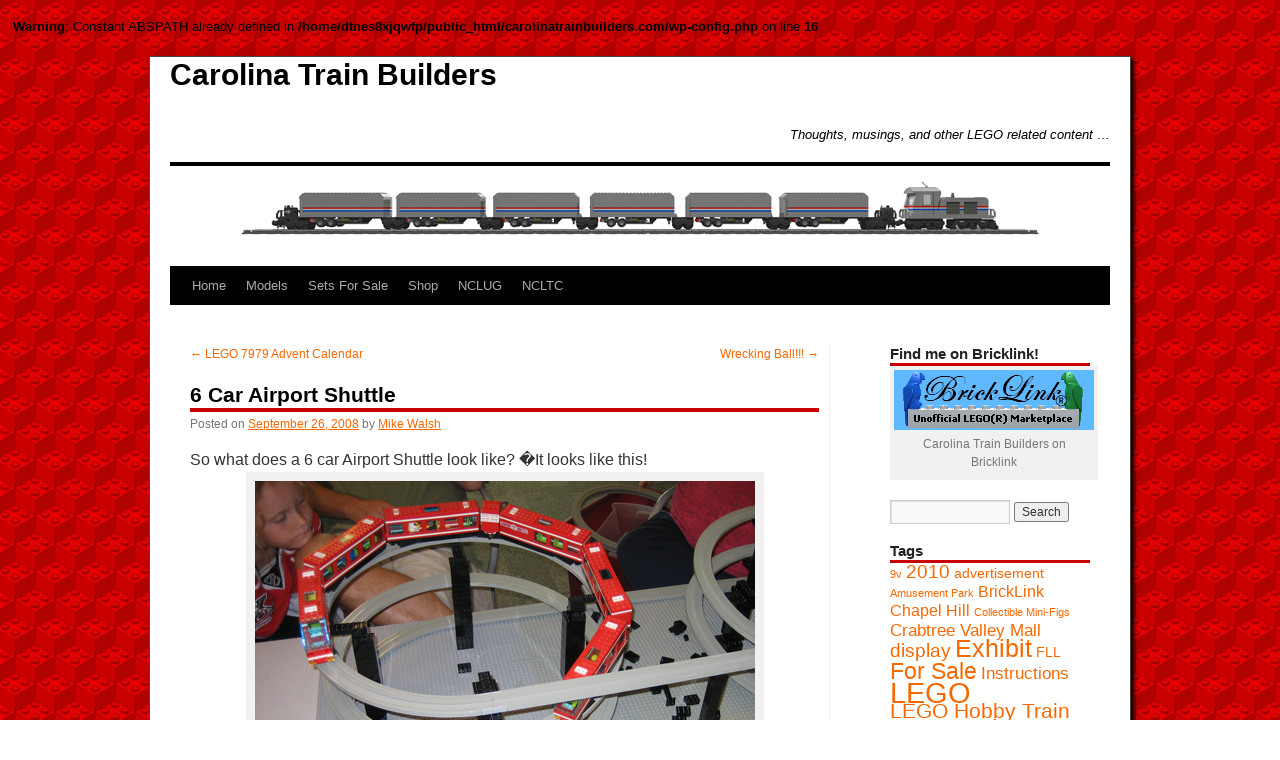

--- FILE ---
content_type: text/html; charset=UTF-8
request_url: http://www.carolinatrainbuilders.com/2008/09/6-car-airport-shuttle/
body_size: 15057
content:
<br />
<b>Warning</b>:  Constant ABSPATH already defined in <b>/home/dtnes8xjqwfp/public_html/carolinatrainbuilders.com/wp-config.php</b> on line <b>16</b><br />
<!DOCTYPE html>
<html lang="en-US">
<head>
<meta charset="UTF-8" />
<title>
6 Car Airport Shuttle | Carolina Train Builders	</title>
<link rel="profile" href="https://gmpg.org/xfn/11" />
<link rel="stylesheet" type="text/css" media="all" href="http://www.carolinatrainbuilders.com/wp-content/themes/TwentyTen-CTB/style.css?ver=20251202" />
<link rel="pingback" href="http://www.carolinatrainbuilders.com/xmlrpc.php">
<meta name='robots' content='max-image-preview:large' />
<link rel="alternate" type="application/rss+xml" title="Carolina Train Builders &raquo; Feed" href="http://www.carolinatrainbuilders.com/feed/" />
<link rel="alternate" type="application/rss+xml" title="Carolina Train Builders &raquo; Comments Feed" href="http://www.carolinatrainbuilders.com/comments/feed/" />
<link rel="alternate" type="application/rss+xml" title="Carolina Train Builders &raquo; 6 Car Airport Shuttle Comments Feed" href="http://www.carolinatrainbuilders.com/2008/09/6-car-airport-shuttle/feed/" />
<link rel="alternate" title="oEmbed (JSON)" type="application/json+oembed" href="http://www.carolinatrainbuilders.com/wp-json/oembed/1.0/embed?url=http%3A%2F%2Fwww.carolinatrainbuilders.com%2F2008%2F09%2F6-car-airport-shuttle%2F" />
<link rel="alternate" title="oEmbed (XML)" type="text/xml+oembed" href="http://www.carolinatrainbuilders.com/wp-json/oembed/1.0/embed?url=http%3A%2F%2Fwww.carolinatrainbuilders.com%2F2008%2F09%2F6-car-airport-shuttle%2F&#038;format=xml" />
<style id='wp-img-auto-sizes-contain-inline-css' type='text/css'>
img:is([sizes=auto i],[sizes^="auto," i]){contain-intrinsic-size:3000px 1500px}
/*# sourceURL=wp-img-auto-sizes-contain-inline-css */
</style>
<style id='wp-emoji-styles-inline-css' type='text/css'>

	img.wp-smiley, img.emoji {
		display: inline !important;
		border: none !important;
		box-shadow: none !important;
		height: 1em !important;
		width: 1em !important;
		margin: 0 0.07em !important;
		vertical-align: -0.1em !important;
		background: none !important;
		padding: 0 !important;
	}
/*# sourceURL=wp-emoji-styles-inline-css */
</style>
<style id='wp-block-library-inline-css' type='text/css'>
:root{--wp-block-synced-color:#7a00df;--wp-block-synced-color--rgb:122,0,223;--wp-bound-block-color:var(--wp-block-synced-color);--wp-editor-canvas-background:#ddd;--wp-admin-theme-color:#007cba;--wp-admin-theme-color--rgb:0,124,186;--wp-admin-theme-color-darker-10:#006ba1;--wp-admin-theme-color-darker-10--rgb:0,107,160.5;--wp-admin-theme-color-darker-20:#005a87;--wp-admin-theme-color-darker-20--rgb:0,90,135;--wp-admin-border-width-focus:2px}@media (min-resolution:192dpi){:root{--wp-admin-border-width-focus:1.5px}}.wp-element-button{cursor:pointer}:root .has-very-light-gray-background-color{background-color:#eee}:root .has-very-dark-gray-background-color{background-color:#313131}:root .has-very-light-gray-color{color:#eee}:root .has-very-dark-gray-color{color:#313131}:root .has-vivid-green-cyan-to-vivid-cyan-blue-gradient-background{background:linear-gradient(135deg,#00d084,#0693e3)}:root .has-purple-crush-gradient-background{background:linear-gradient(135deg,#34e2e4,#4721fb 50%,#ab1dfe)}:root .has-hazy-dawn-gradient-background{background:linear-gradient(135deg,#faaca8,#dad0ec)}:root .has-subdued-olive-gradient-background{background:linear-gradient(135deg,#fafae1,#67a671)}:root .has-atomic-cream-gradient-background{background:linear-gradient(135deg,#fdd79a,#004a59)}:root .has-nightshade-gradient-background{background:linear-gradient(135deg,#330968,#31cdcf)}:root .has-midnight-gradient-background{background:linear-gradient(135deg,#020381,#2874fc)}:root{--wp--preset--font-size--normal:16px;--wp--preset--font-size--huge:42px}.has-regular-font-size{font-size:1em}.has-larger-font-size{font-size:2.625em}.has-normal-font-size{font-size:var(--wp--preset--font-size--normal)}.has-huge-font-size{font-size:var(--wp--preset--font-size--huge)}.has-text-align-center{text-align:center}.has-text-align-left{text-align:left}.has-text-align-right{text-align:right}.has-fit-text{white-space:nowrap!important}#end-resizable-editor-section{display:none}.aligncenter{clear:both}.items-justified-left{justify-content:flex-start}.items-justified-center{justify-content:center}.items-justified-right{justify-content:flex-end}.items-justified-space-between{justify-content:space-between}.screen-reader-text{border:0;clip-path:inset(50%);height:1px;margin:-1px;overflow:hidden;padding:0;position:absolute;width:1px;word-wrap:normal!important}.screen-reader-text:focus{background-color:#ddd;clip-path:none;color:#444;display:block;font-size:1em;height:auto;left:5px;line-height:normal;padding:15px 23px 14px;text-decoration:none;top:5px;width:auto;z-index:100000}html :where(.has-border-color){border-style:solid}html :where([style*=border-top-color]){border-top-style:solid}html :where([style*=border-right-color]){border-right-style:solid}html :where([style*=border-bottom-color]){border-bottom-style:solid}html :where([style*=border-left-color]){border-left-style:solid}html :where([style*=border-width]){border-style:solid}html :where([style*=border-top-width]){border-top-style:solid}html :where([style*=border-right-width]){border-right-style:solid}html :where([style*=border-bottom-width]){border-bottom-style:solid}html :where([style*=border-left-width]){border-left-style:solid}html :where(img[class*=wp-image-]){height:auto;max-width:100%}:where(figure){margin:0 0 1em}html :where(.is-position-sticky){--wp-admin--admin-bar--position-offset:var(--wp-admin--admin-bar--height,0px)}@media screen and (max-width:600px){html :where(.is-position-sticky){--wp-admin--admin-bar--position-offset:0px}}

/*# sourceURL=wp-block-library-inline-css */
</style><style id='global-styles-inline-css' type='text/css'>
:root{--wp--preset--aspect-ratio--square: 1;--wp--preset--aspect-ratio--4-3: 4/3;--wp--preset--aspect-ratio--3-4: 3/4;--wp--preset--aspect-ratio--3-2: 3/2;--wp--preset--aspect-ratio--2-3: 2/3;--wp--preset--aspect-ratio--16-9: 16/9;--wp--preset--aspect-ratio--9-16: 9/16;--wp--preset--color--black: #000000;--wp--preset--color--cyan-bluish-gray: #abb8c3;--wp--preset--color--white: #ffffff;--wp--preset--color--pale-pink: #f78da7;--wp--preset--color--vivid-red: #cf2e2e;--wp--preset--color--luminous-vivid-orange: #ff6900;--wp--preset--color--luminous-vivid-amber: #fcb900;--wp--preset--color--light-green-cyan: #7bdcb5;--wp--preset--color--vivid-green-cyan: #00d084;--wp--preset--color--pale-cyan-blue: #8ed1fc;--wp--preset--color--vivid-cyan-blue: #0693e3;--wp--preset--color--vivid-purple: #9b51e0;--wp--preset--gradient--vivid-cyan-blue-to-vivid-purple: linear-gradient(135deg,rgb(6,147,227) 0%,rgb(155,81,224) 100%);--wp--preset--gradient--light-green-cyan-to-vivid-green-cyan: linear-gradient(135deg,rgb(122,220,180) 0%,rgb(0,208,130) 100%);--wp--preset--gradient--luminous-vivid-amber-to-luminous-vivid-orange: linear-gradient(135deg,rgb(252,185,0) 0%,rgb(255,105,0) 100%);--wp--preset--gradient--luminous-vivid-orange-to-vivid-red: linear-gradient(135deg,rgb(255,105,0) 0%,rgb(207,46,46) 100%);--wp--preset--gradient--very-light-gray-to-cyan-bluish-gray: linear-gradient(135deg,rgb(238,238,238) 0%,rgb(169,184,195) 100%);--wp--preset--gradient--cool-to-warm-spectrum: linear-gradient(135deg,rgb(74,234,220) 0%,rgb(151,120,209) 20%,rgb(207,42,186) 40%,rgb(238,44,130) 60%,rgb(251,105,98) 80%,rgb(254,248,76) 100%);--wp--preset--gradient--blush-light-purple: linear-gradient(135deg,rgb(255,206,236) 0%,rgb(152,150,240) 100%);--wp--preset--gradient--blush-bordeaux: linear-gradient(135deg,rgb(254,205,165) 0%,rgb(254,45,45) 50%,rgb(107,0,62) 100%);--wp--preset--gradient--luminous-dusk: linear-gradient(135deg,rgb(255,203,112) 0%,rgb(199,81,192) 50%,rgb(65,88,208) 100%);--wp--preset--gradient--pale-ocean: linear-gradient(135deg,rgb(255,245,203) 0%,rgb(182,227,212) 50%,rgb(51,167,181) 100%);--wp--preset--gradient--electric-grass: linear-gradient(135deg,rgb(202,248,128) 0%,rgb(113,206,126) 100%);--wp--preset--gradient--midnight: linear-gradient(135deg,rgb(2,3,129) 0%,rgb(40,116,252) 100%);--wp--preset--font-size--small: 13px;--wp--preset--font-size--medium: 20px;--wp--preset--font-size--large: 36px;--wp--preset--font-size--x-large: 42px;--wp--preset--spacing--20: 0.44rem;--wp--preset--spacing--30: 0.67rem;--wp--preset--spacing--40: 1rem;--wp--preset--spacing--50: 1.5rem;--wp--preset--spacing--60: 2.25rem;--wp--preset--spacing--70: 3.38rem;--wp--preset--spacing--80: 5.06rem;--wp--preset--shadow--natural: 6px 6px 9px rgba(0, 0, 0, 0.2);--wp--preset--shadow--deep: 12px 12px 50px rgba(0, 0, 0, 0.4);--wp--preset--shadow--sharp: 6px 6px 0px rgba(0, 0, 0, 0.2);--wp--preset--shadow--outlined: 6px 6px 0px -3px rgb(255, 255, 255), 6px 6px rgb(0, 0, 0);--wp--preset--shadow--crisp: 6px 6px 0px rgb(0, 0, 0);}:where(.is-layout-flex){gap: 0.5em;}:where(.is-layout-grid){gap: 0.5em;}body .is-layout-flex{display: flex;}.is-layout-flex{flex-wrap: wrap;align-items: center;}.is-layout-flex > :is(*, div){margin: 0;}body .is-layout-grid{display: grid;}.is-layout-grid > :is(*, div){margin: 0;}:where(.wp-block-columns.is-layout-flex){gap: 2em;}:where(.wp-block-columns.is-layout-grid){gap: 2em;}:where(.wp-block-post-template.is-layout-flex){gap: 1.25em;}:where(.wp-block-post-template.is-layout-grid){gap: 1.25em;}.has-black-color{color: var(--wp--preset--color--black) !important;}.has-cyan-bluish-gray-color{color: var(--wp--preset--color--cyan-bluish-gray) !important;}.has-white-color{color: var(--wp--preset--color--white) !important;}.has-pale-pink-color{color: var(--wp--preset--color--pale-pink) !important;}.has-vivid-red-color{color: var(--wp--preset--color--vivid-red) !important;}.has-luminous-vivid-orange-color{color: var(--wp--preset--color--luminous-vivid-orange) !important;}.has-luminous-vivid-amber-color{color: var(--wp--preset--color--luminous-vivid-amber) !important;}.has-light-green-cyan-color{color: var(--wp--preset--color--light-green-cyan) !important;}.has-vivid-green-cyan-color{color: var(--wp--preset--color--vivid-green-cyan) !important;}.has-pale-cyan-blue-color{color: var(--wp--preset--color--pale-cyan-blue) !important;}.has-vivid-cyan-blue-color{color: var(--wp--preset--color--vivid-cyan-blue) !important;}.has-vivid-purple-color{color: var(--wp--preset--color--vivid-purple) !important;}.has-black-background-color{background-color: var(--wp--preset--color--black) !important;}.has-cyan-bluish-gray-background-color{background-color: var(--wp--preset--color--cyan-bluish-gray) !important;}.has-white-background-color{background-color: var(--wp--preset--color--white) !important;}.has-pale-pink-background-color{background-color: var(--wp--preset--color--pale-pink) !important;}.has-vivid-red-background-color{background-color: var(--wp--preset--color--vivid-red) !important;}.has-luminous-vivid-orange-background-color{background-color: var(--wp--preset--color--luminous-vivid-orange) !important;}.has-luminous-vivid-amber-background-color{background-color: var(--wp--preset--color--luminous-vivid-amber) !important;}.has-light-green-cyan-background-color{background-color: var(--wp--preset--color--light-green-cyan) !important;}.has-vivid-green-cyan-background-color{background-color: var(--wp--preset--color--vivid-green-cyan) !important;}.has-pale-cyan-blue-background-color{background-color: var(--wp--preset--color--pale-cyan-blue) !important;}.has-vivid-cyan-blue-background-color{background-color: var(--wp--preset--color--vivid-cyan-blue) !important;}.has-vivid-purple-background-color{background-color: var(--wp--preset--color--vivid-purple) !important;}.has-black-border-color{border-color: var(--wp--preset--color--black) !important;}.has-cyan-bluish-gray-border-color{border-color: var(--wp--preset--color--cyan-bluish-gray) !important;}.has-white-border-color{border-color: var(--wp--preset--color--white) !important;}.has-pale-pink-border-color{border-color: var(--wp--preset--color--pale-pink) !important;}.has-vivid-red-border-color{border-color: var(--wp--preset--color--vivid-red) !important;}.has-luminous-vivid-orange-border-color{border-color: var(--wp--preset--color--luminous-vivid-orange) !important;}.has-luminous-vivid-amber-border-color{border-color: var(--wp--preset--color--luminous-vivid-amber) !important;}.has-light-green-cyan-border-color{border-color: var(--wp--preset--color--light-green-cyan) !important;}.has-vivid-green-cyan-border-color{border-color: var(--wp--preset--color--vivid-green-cyan) !important;}.has-pale-cyan-blue-border-color{border-color: var(--wp--preset--color--pale-cyan-blue) !important;}.has-vivid-cyan-blue-border-color{border-color: var(--wp--preset--color--vivid-cyan-blue) !important;}.has-vivid-purple-border-color{border-color: var(--wp--preset--color--vivid-purple) !important;}.has-vivid-cyan-blue-to-vivid-purple-gradient-background{background: var(--wp--preset--gradient--vivid-cyan-blue-to-vivid-purple) !important;}.has-light-green-cyan-to-vivid-green-cyan-gradient-background{background: var(--wp--preset--gradient--light-green-cyan-to-vivid-green-cyan) !important;}.has-luminous-vivid-amber-to-luminous-vivid-orange-gradient-background{background: var(--wp--preset--gradient--luminous-vivid-amber-to-luminous-vivid-orange) !important;}.has-luminous-vivid-orange-to-vivid-red-gradient-background{background: var(--wp--preset--gradient--luminous-vivid-orange-to-vivid-red) !important;}.has-very-light-gray-to-cyan-bluish-gray-gradient-background{background: var(--wp--preset--gradient--very-light-gray-to-cyan-bluish-gray) !important;}.has-cool-to-warm-spectrum-gradient-background{background: var(--wp--preset--gradient--cool-to-warm-spectrum) !important;}.has-blush-light-purple-gradient-background{background: var(--wp--preset--gradient--blush-light-purple) !important;}.has-blush-bordeaux-gradient-background{background: var(--wp--preset--gradient--blush-bordeaux) !important;}.has-luminous-dusk-gradient-background{background: var(--wp--preset--gradient--luminous-dusk) !important;}.has-pale-ocean-gradient-background{background: var(--wp--preset--gradient--pale-ocean) !important;}.has-electric-grass-gradient-background{background: var(--wp--preset--gradient--electric-grass) !important;}.has-midnight-gradient-background{background: var(--wp--preset--gradient--midnight) !important;}.has-small-font-size{font-size: var(--wp--preset--font-size--small) !important;}.has-medium-font-size{font-size: var(--wp--preset--font-size--medium) !important;}.has-large-font-size{font-size: var(--wp--preset--font-size--large) !important;}.has-x-large-font-size{font-size: var(--wp--preset--font-size--x-large) !important;}
/*# sourceURL=global-styles-inline-css */
</style>

<style id='classic-theme-styles-inline-css' type='text/css'>
/*! This file is auto-generated */
.wp-block-button__link{color:#fff;background-color:#32373c;border-radius:9999px;box-shadow:none;text-decoration:none;padding:calc(.667em + 2px) calc(1.333em + 2px);font-size:1.125em}.wp-block-file__button{background:#32373c;color:#fff;text-decoration:none}
/*# sourceURL=/wp-includes/css/classic-themes.min.css */
</style>
<link rel='stylesheet' id='twentyten-block-style-css' href='http://www.carolinatrainbuilders.com/wp-content/themes/twentyten/blocks.css?ver=20250220' type='text/css' media='all' />
<link rel="https://api.w.org/" href="http://www.carolinatrainbuilders.com/wp-json/" /><link rel="alternate" title="JSON" type="application/json" href="http://www.carolinatrainbuilders.com/wp-json/wp/v2/posts/108" /><link rel="EditURI" type="application/rsd+xml" title="RSD" href="http://www.carolinatrainbuilders.com/xmlrpc.php?rsd" />
<meta name="generator" content="WordPress 6.9" />
<link rel="canonical" href="http://www.carolinatrainbuilders.com/2008/09/6-car-airport-shuttle/" />
<link rel='shortlink' href='http://www.carolinatrainbuilders.com/?p=108' />
<meta name="viewport" content="width=device-width" />
<link rel="shortcut icon" href="http://www.carolinatrainbuilders.com/wp-content/themes/TwentyTen-CTB/images/favicon.ico" >
<link rel='stylesheet' id='ctb-chosen-css-css' href='http://www.carolinatrainbuilders.com/wp-content/themes/TwentyTen-CTB/js/chosen/chosen.css?ver=6.9' type='text/css' media='all' />
</head>

<body class="wp-singular post-template-default single single-post postid-108 single-format-standard wp-theme-twentyten wp-child-theme-TwentyTen-CTB">
<div id="wrapper" class="hfeed">
		<a href="#content" class="screen-reader-text skip-link">Skip to content</a>
	<div id="header">
		<div id="masthead">
			<div id="branding" role="banner">
									<div id="site-title">
						<span>
							<a href="http://www.carolinatrainbuilders.com/" rel="home" >Carolina Train Builders</a>
						</span>
					</div>
										<div id="site-description">Thoughts, musings, and other LEGO related content &#8230;</div>
					<img src="http://www.carolinatrainbuilders.com/wp-content/themes/TwentyTen-CTB/images/TwentyTen-CTB_Logo_v1.png" width="940" height="100" alt="Carolina Train Builders" decoding="async" fetchpriority="high" />			</div><!-- #branding -->

			<div id="access" role="navigation">
				<div class="menu-header"><ul id="menu-primary" class="menu"><li id="menu-item-703" class="menu-item menu-item-type-custom menu-item-object-custom menu-item-home menu-item-703"><a href="http://www.carolinatrainbuilders.com">Home</a></li>
<li id="menu-item-721" class="menu-item menu-item-type-post_type menu-item-object-page menu-item-has-children menu-item-721"><a href="http://www.carolinatrainbuilders.com/models/">Models</a>
<ul class="sub-menu">
	<li id="menu-item-724" class="menu-item menu-item-type-post_type menu-item-object-page menu-item-has-children menu-item-724"><a href="http://www.carolinatrainbuilders.com/models/trains/">Trains</a>
	<ul class="sub-menu">
		<li id="menu-item-727" class="menu-item menu-item-type-post_type menu-item-object-page menu-item-has-children menu-item-727"><a href="http://www.carolinatrainbuilders.com/models/trains/locomotives/">Locomotives</a>
		<ul class="sub-menu">
			<li id="menu-item-728" class="menu-item menu-item-type-post_type menu-item-object-page menu-item-728"><a href="http://www.carolinatrainbuilders.com/models/trains/locomotives/ctb-3105-blue-tank-engine/">CTB-3105 Blue Tank Engine</a></li>
			<li id="menu-item-729" class="menu-item menu-item-type-post_type menu-item-object-page menu-item-729"><a href="http://www.carolinatrainbuilders.com/models/trains/locomotives/ctb-3115-christmas-engine/">CTB-3115 Christmas Engine</a></li>
		</ul>
</li>
		<li id="menu-item-725" class="menu-item menu-item-type-post_type menu-item-object-page menu-item-has-children menu-item-725"><a href="http://www.carolinatrainbuilders.com/models/trains/freight/">Freight</a>
		<ul class="sub-menu">
			<li id="menu-item-726" class="menu-item menu-item-type-post_type menu-item-object-page menu-item-726"><a href="http://www.carolinatrainbuilders.com/models/trains/freight/ctb-1123-refrigerator-car/">CTB-1123 Refrigerator Car</a></li>
		</ul>
</li>
		<li id="menu-item-730" class="menu-item menu-item-type-post_type menu-item-object-page menu-item-has-children menu-item-730"><a href="http://www.carolinatrainbuilders.com/models/trains/passenger/">Passenger</a>
		<ul class="sub-menu">
			<li id="menu-item-731" class="menu-item menu-item-type-post_type menu-item-object-page menu-item-731"><a href="http://www.carolinatrainbuilders.com/models/trains/passenger/ctb-1115-mail-car/">CTB-1115 Mail Car</a></li>
			<li id="menu-item-732" class="menu-item menu-item-type-post_type menu-item-object-page menu-item-732"><a href="http://www.carolinatrainbuilders.com/models/trains/passenger/ctb-1116-observation-car/">CTB-1116 Observation Car</a></li>
			<li id="menu-item-733" class="menu-item menu-item-type-post_type menu-item-object-page menu-item-733"><a href="http://www.carolinatrainbuilders.com/models/trains/passenger/ctb-1127-ms-passenger-car/">CTB-1127 MS Passenger Car</a></li>
			<li id="menu-item-734" class="menu-item menu-item-type-post_type menu-item-object-page menu-item-734"><a href="http://www.carolinatrainbuilders.com/models/trains/passenger/ctb-1128-baggage-car/">CTB-1128 Baggage Car</a></li>
			<li id="menu-item-735" class="menu-item menu-item-type-post_type menu-item-object-page menu-item-735"><a href="http://www.carolinatrainbuilders.com/models/trains/passenger/ctb-1133-hs-passenger-wagon/">CTB-1133 HS Passenger Wagon</a></li>
		</ul>
</li>
	</ul>
</li>
	<li id="menu-item-736" class="menu-item menu-item-type-post_type menu-item-object-page menu-item-has-children menu-item-736"><a href="http://www.carolinatrainbuilders.com/models/vehicles/">Vehicles</a>
	<ul class="sub-menu">
		<li id="menu-item-737" class="menu-item menu-item-type-post_type menu-item-object-page menu-item-737"><a href="http://www.carolinatrainbuilders.com/models/vehicles/ctb-6500/">CTB-6500</a></li>
	</ul>
</li>
	<li id="menu-item-722" class="menu-item menu-item-type-post_type menu-item-object-page menu-item-has-children menu-item-722"><a href="http://www.carolinatrainbuilders.com/models/christmas-ornaments/">Christmas Ornaments</a>
	<ul class="sub-menu">
		<li id="menu-item-723" class="menu-item menu-item-type-post_type menu-item-object-page menu-item-723"><a href="http://www.carolinatrainbuilders.com/models/christmas-ornaments/blue-and-yellow-ball/">Blue and Yellow Ball</a></li>
	</ul>
</li>
</ul>
</li>
<li id="menu-item-756" class="menu-item menu-item-type-post_type menu-item-object-page menu-item-has-children menu-item-756"><a href="http://www.carolinatrainbuilders.com/everything-must-go/">Sets For Sale</a>
<ul class="sub-menu">
	<li id="menu-item-780" class="menu-item menu-item-type-post_type menu-item-object-page menu-item-780"><a href="http://www.carolinatrainbuilders.com/everything-must-go/minifigs-for-sale/">Minifigs for Sale</a></li>
</ul>
</li>
<li id="menu-item-707" class="menu-item menu-item-type-post_type menu-item-object-page menu-item-has-children menu-item-707"><a href="http://www.carolinatrainbuilders.com/shop/">Shop</a>
<ul class="sub-menu">
	<li id="menu-item-716" class="menu-item menu-item-type-post_type menu-item-object-page menu-item-716"><a href="http://www.carolinatrainbuilders.com/cart/">Cart</a></li>
	<li id="menu-item-706" class="menu-item menu-item-type-post_type menu-item-object-page menu-item-has-children menu-item-706"><a href="http://www.carolinatrainbuilders.com/my-account/">My Account</a>
	<ul class="sub-menu">
		<li id="menu-item-708" class="menu-item menu-item-type-post_type menu-item-object-page menu-item-708"><a href="http://www.carolinatrainbuilders.com/my-account/logout/">Logout</a></li>
	</ul>
</li>
	<li id="menu-item-713" class="menu-item menu-item-type-post_type menu-item-object-page menu-item-713"><a href="http://www.carolinatrainbuilders.com/checkout/">Checkout</a></li>
</ul>
</li>
<li id="menu-item-705" class="menu-item menu-item-type-custom menu-item-object-custom menu-item-705"><a href="http://www.nclug.us">NCLUG</a></li>
<li id="menu-item-704" class="menu-item menu-item-type-custom menu-item-object-custom menu-item-704"><a href="http://www.ncltc.us">NCLTC</a></li>
</ul></div>			</div><!-- #access -->
		</div><!-- #masthead -->
	</div><!-- #header -->

	<div id="main">

		<div id="container">
			<div id="content" role="main">

			

				<div id="nav-above" class="navigation">
					<div class="nav-previous"><a href="http://www.carolinatrainbuilders.com/2008/09/lego-7979-advent-calendar/" rel="prev"><span class="meta-nav">&larr;</span> LEGO 7979 Advent Calendar</a></div>
					<div class="nav-next"><a href="http://www.carolinatrainbuilders.com/2008/09/wrecking-ball/" rel="next">Wrecking Ball!!! <span class="meta-nav">&rarr;</span></a></div>
				</div><!-- #nav-above -->

				<div id="post-108" class="post-108 post type-post status-publish format-standard hentry category-instructions category-moc category-nclug tag-airport-shuttle tag-monorail">
					<h1 class="entry-title">6 Car Airport Shuttle</h1>

					<div class="entry-meta">
						<span class="meta-prep meta-prep-author">Posted on</span> <a href="http://www.carolinatrainbuilders.com/2008/09/6-car-airport-shuttle/" title="3:30 pm" rel="bookmark"><span class="entry-date">September 26, 2008</span></a> <span class="meta-sep">by</span> <span class="author vcard"><a class="url fn n" href="http://www.carolinatrainbuilders.com/author/mpwalsh8/" title="View all posts by Mike Walsh">Mike Walsh</a></span>					</div><!-- .entry-meta -->

					<div class="entry-content">
						<div class="mceTemp">So what does a 6 car Airport Shuttle look like? �It looks like this!</div>
<div class="mceTemp mceIEcenter">
<div id="attachment_109" style="width: 510px" class="wp-caption aligncenter"><a href="http://None"><img decoding="async" aria-describedby="caption-attachment-109" class="size-full wp-image-109" title="6carairportshuttle" src="http://blog.carolinatrainbuilders.com/wp-content/uploads/2008/09/6carairportshuttle.png" alt="6 Car Airport Shuttle" width="500" height="333" srcset="http://www.carolinatrainbuilders.com/wp-content/uploads/2008/09/6carairportshuttle.png 500w, http://www.carolinatrainbuilders.com/wp-content/uploads/2008/09/6carairportshuttle-300x199.png 300w" sizes="(max-width: 500px) 100vw, 500px" /></a><p id="caption-attachment-109" class="wp-caption-text">6 Car Airport Shuttle</p></div>
</div>
<p>This picture was taken last Sunday at the NCLUG meeting at the Cameron Village library.� �The spirals were a quick hack job to demonstrate what we had done previously at NCLTC train shows.? All of the monorail track in the picture belongs to Carin Proctor, I just brough the train.� This was the first time it had run in several years and it ran great.</p>
<div style="width: 87px" class="wp-caption alignright"><a href="null"><img decoding="async" src="http://img.lugnet.com/ld/4/3731.gif" alt="Plate 2 x 2 with Towball" width="77" height="46" /></a><p class="wp-caption-text">Plate 2 x 2 with Towball</p></div>
<div style="width: 95px" class="wp-caption alignright"><a href="null"><img loading="lazy" decoding="async" src="http://img.lugnet.com/ld/4/3183.gif" alt="Plate 1 x 4 with Towball Socket" width="85" height="49" /></a><p class="wp-caption-text">Plate 1 x 4 with Towball Socket</p></div>
<p>The question I get most often (besides &#8220;you really have an Airport Shuttle?&#8221;) is how they are connected together. �For the most part, the design of the additonal cars follows the orginal plan of the Airport Shuttle but the battery unit needs to be near the monorail motor and the cars need to connect together. �Since the monorail chasis plate only connects to the monorail motor, I had to find a different solution. �I tried a number of different techniques before I tried the ball and socket elements. These two parts work great, they can handle the curves and elevation changes without any problems.</p>
<p>The other question or concern people tend to have is about the load on the motor. �The motor is pretty strong and I have not had any problems with it not being to push the train along. �As long as it has a good 9v battery, it seems to run for a long time. �Because the motor is geared with the track, there isn&#8217;t even a noticable speed difference between the standard two car monorail and my six car version.</p>
<p>One of these I&#8217;ll document it correctly and publish the instructions.</p>
											</div><!-- .entry-content -->

		
						<div class="entry-utility">
							This entry was posted in <a href="http://www.carolinatrainbuilders.com/category/instructions/" rel="category tag">Instructions</a>, <a href="http://www.carolinatrainbuilders.com/category/moc/" rel="category tag">MOC</a>, <a href="http://www.carolinatrainbuilders.com/category/nclug/" rel="category tag">NCLUG</a> and tagged <a href="http://www.carolinatrainbuilders.com/tag/airport-shuttle/" rel="tag">Airport Shuttle</a>, <a href="http://www.carolinatrainbuilders.com/tag/monorail/" rel="tag">Monorail</a>. Bookmark the <a href="http://www.carolinatrainbuilders.com/2008/09/6-car-airport-shuttle/" title="Permalink to 6 Car Airport Shuttle" rel="bookmark">permalink</a>.													</div><!-- .entry-utility -->
					</div><!-- #post-108 -->

					<div id="nav-below" class="navigation">
						<div class="nav-previous"><a href="http://www.carolinatrainbuilders.com/2008/09/lego-7979-advent-calendar/" rel="prev"><span class="meta-nav">&larr;</span> LEGO 7979 Advent Calendar</a></div>
						<div class="nav-next"><a href="http://www.carolinatrainbuilders.com/2008/09/wrecking-ball/" rel="next">Wrecking Ball!!! <span class="meta-nav">&rarr;</span></a></div>
					</div><!-- #nav-below -->

					
			<div id="comments">


			<h3 id="comments-title">
			4 Responses to <em>6 Car Airport Shuttle</em>			</h3>

	
			<ol class="commentlist">
						<li class="post pingback">
		<p>Pingback: <a href="http://www.carolinatrainbuilders.com/index.php/2010/09/early-draft-of-ctb-6600-instructions/" class="url" rel="ugc">Early draft of CTB-6600 instructions &#8211; Mike Walsh&#039;s LEGO� Blog</a></p>
				</li><!-- #comment-## -->
		<li class="comment even thread-even depth-1" id="li-comment-10440">
		<div id="comment-10440">
			<div class="comment-author vcard">
				<img alt='' src='https://secure.gravatar.com/avatar/07237790f2cb82b41849ac6f878424676e448b7bcbae5e3841063fd2d65e1ad2?s=40&#038;d=mm&#038;r=g' srcset='https://secure.gravatar.com/avatar/07237790f2cb82b41849ac6f878424676e448b7bcbae5e3841063fd2d65e1ad2?s=80&#038;d=mm&#038;r=g 2x' class='avatar avatar-40 photo' height='40' width='40' loading='lazy' decoding='async'/>				<cite class="fn"><a href="http://www.mocpages.com/home.php/83718" class="url" rel="ugc external nofollow">Commander Cold</a></cite> <span class="says">says:</span>			</div><!-- .comment-author .vcard -->

				
				
			<div class="comment-meta commentmetadata"><a href="http://www.carolinatrainbuilders.com/2008/09/6-car-airport-shuttle/#comment-10440">
				August 7, 2014 at 3:50 pm					</a>
									</div><!-- .comment-meta .commentmetadata -->

				<div class="comment-body"><p>Hello. I am interested in making a spiral like that in the photo. What pieces do I need to keep the track from bending and twisting? Thanks, and feel free to browse my site at my Monorail creations and leave a suggestion. Thanks again!</p>
</div>

				<div class="reply">
								</div><!-- .reply -->
			</div><!-- #comment-##  -->

				</li><!-- #comment-## -->
		<li class="comment byuser comment-author-mpwalsh8 bypostauthor odd alt thread-odd thread-alt depth-1" id="li-comment-10842">
		<div id="comment-10842">
			<div class="comment-author vcard">
				<img alt='' src='https://secure.gravatar.com/avatar/66090f42b7d152f47da91be384176c4bb375adaece6e798457556cc732ab261c?s=40&#038;d=mm&#038;r=g' srcset='https://secure.gravatar.com/avatar/66090f42b7d152f47da91be384176c4bb375adaece6e798457556cc732ab261c?s=80&#038;d=mm&#038;r=g 2x' class='avatar avatar-40 photo' height='40' width='40' loading='lazy' decoding='async'/>				<cite class="fn"><a href="http://michaelwalsh.org" class="url" rel="ugc external nofollow">Mike Walsh</a></cite> <span class="says">says:</span>			</div><!-- .comment-author .vcard -->

				
				
			<div class="comment-meta commentmetadata"><a href="http://www.carolinatrainbuilders.com/2008/09/6-car-airport-shuttle/#comment-10842">
				August 12, 2014 at 5:48 am					</a>
									</div><!-- .comment-meta .commentmetadata -->

				<div class="comment-body"><p>I replied to this earlier but must not have saved it, sorry about that.</p>
<p>The critical part of the spiral is the cross section which the monorail track sits on.  The track itself is pretty sturdy and won&#8217;t bend yet flexible enough that you can coil it up like a spring.  You can very quickly assemble a dozen curves in a continuous left or right hand turn to see this yourself.</p>
<p>The pivot is achieved using 2&#215;2 bricks with axels pins on the side.  There are a number of other LEGO elements which could be used to achieve the same effect.  The axel pin allows the connecting cross piece to pivot and connect to the underside of the monorail track at the proper angle to secure a connection.  The only other trick is to make sure there is sufficient clearance between levels of the spiral but that is pretty simple.</p>
<p>Hope that helps.</p>
</div>

				<div class="reply">
								</div><!-- .reply -->
			</div><!-- #comment-##  -->

				</li><!-- #comment-## -->
		<li class="comment even thread-even depth-1" id="li-comment-95391">
		<div id="comment-95391">
			<div class="comment-author vcard">
				<img alt='' src='https://secure.gravatar.com/avatar/26810cc642eb35d3960f17fda469a77a9a4060ea38dc05593822c34334de4c2e?s=40&#038;d=mm&#038;r=g' srcset='https://secure.gravatar.com/avatar/26810cc642eb35d3960f17fda469a77a9a4060ea38dc05593822c34334de4c2e?s=80&#038;d=mm&#038;r=g 2x' class='avatar avatar-40 photo' height='40' width='40' loading='lazy' decoding='async'/>				<cite class="fn"><a href="https://www.youtube.com/watch?v=NbuZIK26Kr4&#038;list=PL9vFsWoshCgJCJx81bj7oKXZcpzPdFgTF&#038;index=1" class="url" rel="ugc external nofollow">hntrains</a></cite> <span class="says">says:</span>			</div><!-- .comment-author .vcard -->

				
				
			<div class="comment-meta commentmetadata"><a href="http://www.carolinatrainbuilders.com/2008/09/6-car-airport-shuttle/#comment-95391">
				December 29, 2018 at 7:57 pm					</a>
									</div><!-- .comment-meta .commentmetadata -->

				<div class="comment-body"><p>Good information here! Wish I had found this before I built my own train spiral!</p>
</div>

				<div class="reply">
								</div><!-- .reply -->
			</div><!-- #comment-##  -->

				</li><!-- #comment-## -->
			</ol>

	
	

	<div id="respond" class="comment-respond">
		<h3 id="reply-title" class="comment-reply-title">Leave a Reply</h3><p class="must-log-in">You must be <a href="http://www.carolinatrainbuilders.com/wp-login.php?redirect_to=http%3A%2F%2Fwww.carolinatrainbuilders.com%2F2008%2F09%2F6-car-airport-shuttle%2F">logged in</a> to post a comment.</p>	</div><!-- #respond -->
	
</div><!-- #comments -->

	
			</div><!-- #content -->
		</div><!-- #container -->


		<div id="primary" class="widget-area" role="complementary">
			<ul class="xoxo">

<li id="media_image-3" class="widget-container widget_media_image"><h3 class="widget-title">Find me on Bricklink!</h3><div style="width: 210px" class="wp-caption alignnone"><a href="http://www.bricklink.com/store.asp?p=mpwalsh8"><img width="200" height="60" src="http://www.carolinatrainbuilders.com/wp-content/uploads/2013/07/BrickLinkLogo200x60.gif" class="image wp-image-685 aligncenter attachment-full size-full" alt="Carolina Train Builders on Bricklink" style="max-width: 100%; height: auto;" decoding="async" loading="lazy" /></a><p class="wp-caption-text">Carolina Train Builders on Bricklink</p></div></li><li id="search-3" class="widget-container widget_search"><form role="search" method="get" id="searchform" class="searchform" action="http://www.carolinatrainbuilders.com/">
				<div>
					<label class="screen-reader-text" for="s">Search for:</label>
					<input type="text" value="" name="s" id="s" />
					<input type="submit" id="searchsubmit" value="Search" />
				</div>
			</form></li><li id="tag_cloud-2" class="widget-container widget_tag_cloud"><h3 class="widget-title">Tags</h3><div class="tagcloud"><ul class='wp-tag-cloud' role='list'>
	<li><a href="http://www.carolinatrainbuilders.com/tag/9v/" class="tag-cloud-link tag-link-142 tag-link-position-1" style="font-size: 8pt;" aria-label="9v (1 item)">9v</a></li>
	<li><a href="http://www.carolinatrainbuilders.com/tag/2010/" class="tag-cloud-link tag-link-79 tag-link-position-2" style="font-size: 14.109090909091pt;" aria-label="2010 (5 items)">2010</a></li>
	<li><a href="http://www.carolinatrainbuilders.com/tag/advertisement/" class="tag-cloud-link tag-link-53 tag-link-position-3" style="font-size: 10.290909090909pt;" aria-label="advertisement (2 items)">advertisement</a></li>
	<li><a href="http://www.carolinatrainbuilders.com/tag/amusement-park/" class="tag-cloud-link tag-link-103 tag-link-position-4" style="font-size: 8pt;" aria-label="Amusement Park (1 item)">Amusement Park</a></li>
	<li><a href="http://www.carolinatrainbuilders.com/tag/bricklink/" class="tag-cloud-link tag-link-70 tag-link-position-5" style="font-size: 11.818181818182pt;" aria-label="BrickLink (3 items)">BrickLink</a></li>
	<li><a href="http://www.carolinatrainbuilders.com/tag/chapel-hill/" class="tag-cloud-link tag-link-43 tag-link-position-6" style="font-size: 11.818181818182pt;" aria-label="Chapel Hill (3 items)">Chapel Hill</a></li>
	<li><a href="http://www.carolinatrainbuilders.com/tag/collectible-mini-figs/" class="tag-cloud-link tag-link-104 tag-link-position-7" style="font-size: 8pt;" aria-label="Collectible Mini-Figs (1 item)">Collectible Mini-Figs</a></li>
	<li><a href="http://www.carolinatrainbuilders.com/tag/crabtree-valley-mall/" class="tag-cloud-link tag-link-45 tag-link-position-8" style="font-size: 13.090909090909pt;" aria-label="Crabtree Valley Mall (4 items)">Crabtree Valley Mall</a></li>
	<li><a href="http://www.carolinatrainbuilders.com/tag/display/" class="tag-cloud-link tag-link-75 tag-link-position-9" style="font-size: 14.109090909091pt;" aria-label="display (5 items)">display</a></li>
	<li><a href="http://www.carolinatrainbuilders.com/tag/exhibit/" class="tag-cloud-link tag-link-67 tag-link-position-10" style="font-size: 18.818181818182pt;" aria-label="Exhibit (13 items)">Exhibit</a></li>
	<li><a href="http://www.carolinatrainbuilders.com/tag/fll/" class="tag-cloud-link tag-link-93 tag-link-position-11" style="font-size: 10.290909090909pt;" aria-label="FLL (2 items)">FLL</a></li>
	<li><a href="http://www.carolinatrainbuilders.com/tag/for-sale/" class="tag-cloud-link tag-link-68 tag-link-position-12" style="font-size: 17.418181818182pt;" aria-label="For Sale (10 items)">For Sale</a></li>
	<li><a href="http://www.carolinatrainbuilders.com/tag/instructions/" class="tag-cloud-link tag-link-147 tag-link-position-13" style="font-size: 13.090909090909pt;" aria-label="Instructions (4 items)">Instructions</a></li>
	<li><a href="http://www.carolinatrainbuilders.com/tag/lego/" class="tag-cloud-link tag-link-151 tag-link-position-14" style="font-size: 22pt;" aria-label="LEGO (24 items)">LEGO</a></li>
	<li><a href="http://www.carolinatrainbuilders.com/tag/lego-hobby-train/" class="tag-cloud-link tag-link-26 tag-link-position-15" style="font-size: 15.636363636364pt;" aria-label="LEGO Hobby Train (7 items)">LEGO Hobby Train</a></li>
	<li><a href="http://www.carolinatrainbuilders.com/tag/legopalooza/" class="tag-cloud-link tag-link-157 tag-link-position-16" style="font-size: 19.836363636364pt;" aria-label="LEGOPalooza (16 items)">LEGOPalooza</a></li>
	<li><a href="http://www.carolinatrainbuilders.com/tag/lego-store/" class="tag-cloud-link tag-link-50 tag-link-position-17" style="font-size: 13.090909090909pt;" aria-label="LEGO Store (4 items)">LEGO Store</a></li>
	<li><a href="http://www.carolinatrainbuilders.com/tag/lego-tour/" class="tag-cloud-link tag-link-58 tag-link-position-18" style="font-size: 13.090909090909pt;" aria-label="LEGO Tour (4 items)">LEGO Tour</a></li>
	<li><a href="http://www.carolinatrainbuilders.com/tag/maersk/" class="tag-cloud-link tag-link-106 tag-link-position-19" style="font-size: 11.818181818182pt;" aria-label="Maersk (3 items)">Maersk</a></li>
	<li><a href="http://www.carolinatrainbuilders.com/tag/moc/" class="tag-cloud-link tag-link-148 tag-link-position-20" style="font-size: 18.818181818182pt;" aria-label="MOC (13 items)">MOC</a></li>
	<li><a href="http://www.carolinatrainbuilders.com/tag/modular/" class="tag-cloud-link tag-link-32 tag-link-position-21" style="font-size: 11.818181818182pt;" aria-label="Modular (3 items)">Modular</a></li>
	<li><a href="http://www.carolinatrainbuilders.com/tag/monorail/" class="tag-cloud-link tag-link-29 tag-link-position-22" style="font-size: 13.090909090909pt;" aria-label="Monorail (4 items)">Monorail</a></li>
	<li><a href="http://www.carolinatrainbuilders.com/tag/morehead-planetarium/" class="tag-cloud-link tag-link-44 tag-link-position-23" style="font-size: 14.109090909091pt;" aria-label="Morehead Planetarium (5 items)">Morehead Planetarium</a></li>
	<li><a href="http://www.carolinatrainbuilders.com/tag/no/" class="tag-cloud-link tag-link-49 tag-link-position-24" style="font-size: 10.290909090909pt;" aria-label="N&amp;O (2 items)">N&amp;O</a></li>
	<li><a href="http://www.carolinatrainbuilders.com/tag/ncltc/" class="tag-cloud-link tag-link-150 tag-link-position-25" style="font-size: 17.927272727273pt;" aria-label="NCLTC (11 items)">NCLTC</a></li>
	<li><a href="http://www.carolinatrainbuilders.com/tag/nclug/" class="tag-cloud-link tag-link-146 tag-link-position-26" style="font-size: 21.490909090909pt;" aria-label="NCLUG (22 items)">NCLUG</a></li>
	<li><a href="http://www.carolinatrainbuilders.com/tag/nc-state-fair/" class="tag-cloud-link tag-link-33 tag-link-position-27" style="font-size: 18.818181818182pt;" aria-label="NC State Fair (13 items)">NC State Fair</a></li>
	<li><a href="http://www.carolinatrainbuilders.com/tag/nqc/" class="tag-cloud-link tag-link-102 tag-link-position-28" style="font-size: 8pt;" aria-label="NQC (1 item)">NQC</a></li>
	<li><a href="http://www.carolinatrainbuilders.com/tag/pick-a-brick/" class="tag-cloud-link tag-link-41 tag-link-position-29" style="font-size: 10.290909090909pt;" aria-label="Pick-a-Brick (2 items)">Pick-a-Brick</a></li>
	<li><a href="http://www.carolinatrainbuilders.com/tag/power-functions/" class="tag-cloud-link tag-link-52 tag-link-position-30" style="font-size: 10.290909090909pt;" aria-label="Power Functions (2 items)">Power Functions</a></li>
	<li><a href="http://www.carolinatrainbuilders.com/tag/raleigh/" class="tag-cloud-link tag-link-59 tag-link-position-31" style="font-size: 13.090909090909pt;" aria-label="Raleigh (4 items)">Raleigh</a></li>
	<li><a href="http://www.carolinatrainbuilders.com/tag/robotics/" class="tag-cloud-link tag-link-159 tag-link-position-32" style="font-size: 11.818181818182pt;" aria-label="Robotics (3 items)">Robotics</a></li>
	<li><a href="http://www.carolinatrainbuilders.com/tag/series-3/" class="tag-cloud-link tag-link-105 tag-link-position-33" style="font-size: 8pt;" aria-label="Series 3 (1 item)">Series 3</a></li>
	<li><a href="http://www.carolinatrainbuilders.com/tag/sets/" class="tag-cloud-link tag-link-143 tag-link-position-34" style="font-size: 8pt;" aria-label="Sets (1 item)">Sets</a></li>
	<li><a href="http://www.carolinatrainbuilders.com/tag/shop-at-home/" class="tag-cloud-link tag-link-28 tag-link-position-35" style="font-size: 10.290909090909pt;" aria-label="Shop at Home (2 items)">Shop at Home</a></li>
	<li><a href="http://www.carolinatrainbuilders.com/tag/shopping/" class="tag-cloud-link tag-link-153 tag-link-position-36" style="font-size: 21.745454545455pt;" aria-label="Shopping (23 items)">Shopping</a></li>
	<li><a href="http://www.carolinatrainbuilders.com/tag/sorting/" class="tag-cloud-link tag-link-149 tag-link-position-37" style="font-size: 18.818181818182pt;" aria-label="Sorting (13 items)">Sorting</a></li>
	<li><a href="http://www.carolinatrainbuilders.com/tag/state-fair/" class="tag-cloud-link tag-link-120 tag-link-position-38" style="font-size: 8pt;" aria-label="State Fair (1 item)">State Fair</a></li>
	<li><a href="http://www.carolinatrainbuilders.com/tag/steam-train/" class="tag-cloud-link tag-link-46 tag-link-position-39" style="font-size: 11.818181818182pt;" aria-label="Steam Train (3 items)">Steam Train</a></li>
	<li><a href="http://www.carolinatrainbuilders.com/tag/storage/" class="tag-cloud-link tag-link-156 tag-link-position-40" style="font-size: 10.290909090909pt;" aria-label="Storage (2 items)">Storage</a></li>
	<li><a href="http://www.carolinatrainbuilders.com/tag/train-layout/" class="tag-cloud-link tag-link-42 tag-link-position-41" style="font-size: 19.2pt;" aria-label="train layout (14 items)">train layout</a></li>
	<li><a href="http://www.carolinatrainbuilders.com/tag/trains/" class="tag-cloud-link tag-link-78 tag-link-position-42" style="font-size: 10.290909090909pt;" aria-label="trains (2 items)">trains</a></li>
	<li><a href="http://www.carolinatrainbuilders.com/tag/utb/" class="tag-cloud-link tag-link-24 tag-link-position-43" style="font-size: 11.818181818182pt;" aria-label="UTB (3 items)">UTB</a></li>
	<li><a href="http://www.carolinatrainbuilders.com/tag/wal-mart/" class="tag-cloud-link tag-link-76 tag-link-position-44" style="font-size: 10.290909090909pt;" aria-label="Wal-Mart (2 items)">Wal-Mart</a></li>
	<li><a href="http://www.carolinatrainbuilders.com/tag/witc/" class="tag-cloud-link tag-link-74 tag-link-position-45" style="font-size: 11.818181818182pt;" aria-label="WITC (3 items)">WITC</a></li>
</ul>
</div>
</li>			</ul>
		</div><!-- #primary .widget-area -->


		<div id="secondary" class="widget-area" role="complementary">
			<ul class="xoxo">
				<li id="recent-comments-2" class="widget-container widget_recent_comments"><h3 class="widget-title">Recent Comments</h3><ul id="recentcomments"><li class="recentcomments"><span class="comment-author-link"><a href="http://michaelwalsh.org" class="url" rel="ugc external nofollow">Mike Walsh</a></span> on <a href="http://www.carolinatrainbuilders.com/2010/04/mentoring-an-ftc-robotics-team/comment-page-1/#comment-145151">Mentoring an FTC Robotics Team</a></li><li class="recentcomments"><span class="comment-author-link"><a href="http://michaelwalsh.org" class="url" rel="ugc external nofollow">Mike Walsh</a></span> on <a href="http://www.carolinatrainbuilders.com/everything-must-go/comment-page-1/#comment-145149">Everything Must Go</a></li><li class="recentcomments"><span class="comment-author-link">Kin</span> on <a href="http://www.carolinatrainbuilders.com/everything-must-go/comment-page-1/#comment-139234">Everything Must Go</a></li><li class="recentcomments"><span class="comment-author-link">Aman</span> on <a href="http://www.carolinatrainbuilders.com/2010/04/mentoring-an-ftc-robotics-team/comment-page-1/#comment-136813">Mentoring an FTC Robotics Team</a></li><li class="recentcomments"><span class="comment-author-link"><a href="https://www.youtube.com/watch?v=NbuZIK26Kr4&#038;list=PL9vFsWoshCgJCJx81bj7oKXZcpzPdFgTF&#038;index=1" class="url" rel="ugc external nofollow">hntrains</a></span> on <a href="http://www.carolinatrainbuilders.com/2008/09/6-car-airport-shuttle/comment-page-1/#comment-95391">6 Car Airport Shuttle</a></li></ul></li><li id="linkcat-15" class="widget-container widget_links"><h3 class="widget-title">Blog</h3>
	<ul class='xoxo blogroll'>
<li><a href="http://www.brickpile.com/" title="Bill Ward&#8217;s LEGO Blog">Bill Ward</a></li>
<li><a href="http://rebrickable.com/blog/" title="Rebrickable Blog">Rebrickable Blog</a></li>
<li><a href="http://www.brothers-brick.com/">The Brothers Brick</a></li>

	</ul>
</li>
<li id="linkcat-18" class="widget-container widget_links"><h3 class="widget-title">CAD</h3>
	<ul class='xoxo blogroll'>
<li><a href="http://www.ldraw.org" title="The Central Site for the LDraw Family of LEGO? CAD Software">L-Draw</a></li>
<li><a href="http://www.kclague.net/LPub/" title="LPub &#8211; a LEGO documentation pulishing tool">LPub</a></li>
<li><a href="http://www.lm-software.com/mlcad/" title=" MLCad &#8211; the ultimate CAD program for creating LEGO like building instructions of your own models.">ML-CAD</a></li>

	</ul>
</li>
<li id="linkcat-16" class="widget-container widget_links"><h3 class="widget-title">Forum</h3>
	<ul class='xoxo blogroll'>
<li><a href="http://www.eurobricks.com" title="EuroBricks LEGO Users Forum">EuroBricks</a></li>
<li><a href="http://news.lugnet.com" title="LUGNET Discussion Groups">LUGNET</a></li>

	</ul>
</li>
<li id="linkcat-124" class="widget-container widget_links"><h3 class="widget-title">LUG</h3>
	<ul class='xoxo blogroll'>
<li><a href="http://www.lugnet.com" title="LEGO Users Group Network">LUGNET</a></li>
<li><a href="http://www.ncltc.us" title="North Carolina LEGO Train Club">NCLTC</a></li>
<li><a href="http://www.nclug.us" title="North Carolina LEGO Users Group">NCLUG</a></li>
<li><a href="http://www.wamaltc.org" title="Washington DC Metropolitan Area LEGO Train Club">WAMALTC</a></li>
<li><a href="http://www.wamalug.com" title="Washington DC Metropolitan Area LEGO Users Group">WAMALUG</a></li>

	</ul>
</li>
<li id="linkcat-17" class="widget-container widget_links"><h3 class="widget-title">Reference</h3>
	<ul class='xoxo blogroll'>
<li><a href="http://www.brickpicker.com/" title="LEGO Price and Investing Guide">Brick Picker</a></li>
<li><a href="http://www.brickjournal.com" title="BrickJournal &#8211; the magazine for Adult Fans of LEGO">BrickJournal</a></li>
<li><a href="http://www.brickset.com" title="LEGO Set Reference">BrickSet</a></li>
<li><a href="http://www.brickshelf.com" title="Pictures of LEGO Creations from LEGO fans around the world.">BrickShelf</a></li>
<li><a href="http://guide.lugnet.com/" title="LUGNET Set Database">LUGNET Guide</a></li>
<li><a href="http://www.peeron.com/scans" title="Instructions and Catalogs Scans">Peeron Scan Library</a></li>
<li><a href="http://www.peeron.com/inv/" title="LEGO Set Inventories">Peeron Set Inventories</a></li>
<li><a href="http://rebrickable.com" title="Rebrickable &#8211; What can you build?">Rebrickable</a></li>
<li><a href="http://www.apotome.com/wordpress/" title="The Unofficial LEGO Builder&#8217;s Guide Blog">The LEGO Builder&#8217;s Guide</a></li>

	</ul>
</li>
<li id="linkcat-145" class="widget-container widget_links"><h3 class="widget-title">Shopping</h3>
	<ul class='xoxo blogroll'>
<li><a href="http://www.amazon.com/lego">Amazon.com</a></li>
<li><a href="http://www.auctionbrick.com" title="LEGO Auctions">AuctionBrick</a></li>
<li><a href="http://www.bricklink.com" title="Buy and Sell LEGO Sets and Elements">BrickLink</a></li>
<li><a href="http://www.carolinatrainbuilders.com" title="Carolina Train Builders">Carolina Train Builders</a></li>
<li><a href="http://toys.listings.ebay.com/Building-Toys_LEGO_W0QQfclZ1QQsacatZ18998QQsocmdZListingItemList" title="LEGO for sale on eBay">eBay &#8211; LEGO</a></li>
<li><a href="http://www.bricklink.com/store.asp?p=mpwalsh8" title="My BrickLink storefront">My BrickLink Store</a></li>
<li><a href="http://stores.lego.com/en-us/stores/us/crabtree-mall/" title="LEGO Store at Crabtree Valley Mall in Raleigh, NC">Raleigh LEGO Store</a></li>

	</ul>
</li>
<li id="categories-323022241" class="widget-container widget_categories"><h3 class="widget-title">Categories</h3><form action="http://www.carolinatrainbuilders.com" method="get"><label class="screen-reader-text" for="cat">Categories</label><select  name='cat' id='cat' class='postform'>
	<option value='-1'>Select Category</option>
	<option class="level-0" value="152">CAD&nbsp;&nbsp;(8)</option>
	<option class="level-0" value="37">Caught My Eye&nbsp;&nbsp;(34)</option>
	<option class="level-0" value="12">Custom Kits&nbsp;&nbsp;(19)</option>
	<option class="level-0" value="3">Events&nbsp;&nbsp;(32)</option>
	<option class="level-0" value="13">FMOTM&nbsp;&nbsp;(8)</option>
	<option class="level-0" value="6">ILTCO&nbsp;&nbsp;(6)</option>
	<option class="level-0" value="11">Instructions&nbsp;&nbsp;(31)</option>
	<option class="level-0" value="8">LEGO&nbsp;&nbsp;(72)</option>
	<option class="level-0" value="14">LEGO Hobby Train&nbsp;&nbsp;(15)</option>
	<option class="level-0" value="35">LEGOPalooza&nbsp;&nbsp;(19)</option>
	<option class="level-0" value="9">LUGNET&nbsp;&nbsp;(7)</option>
	<option class="level-0" value="47">Media Coverage&nbsp;&nbsp;(8)</option>
	<option class="level-0" value="10">MOC&nbsp;&nbsp;(38)</option>
	<option class="level-0" value="155">NC State Fair&nbsp;&nbsp;(10)</option>
	<option class="level-0" value="4">NCLTC&nbsp;&nbsp;(32)</option>
	<option class="level-0" value="5">NCLUG&nbsp;&nbsp;(40)</option>
	<option class="level-0" value="40">NCLUG Blog Post&nbsp;&nbsp;(1)</option>
	<option class="level-0" value="34">Odd and Ends&nbsp;&nbsp;(23)</option>
	<option class="level-0" value="36">Pirates&nbsp;&nbsp;(3)</option>
	<option class="level-0" value="38">Planning&nbsp;&nbsp;(9)</option>
	<option class="level-0" value="92">Robotics&nbsp;&nbsp;(3)</option>
	<option class="level-0" value="7">Shopping&nbsp;&nbsp;(47)</option>
	<option class="level-0" value="20">Sorting&nbsp;&nbsp;(20)</option>
	<option class="level-0" value="21">Standards&nbsp;&nbsp;(6)</option>
	<option class="level-0" value="19">Storage&nbsp;&nbsp;(19)</option>
	<option class="level-0" value="107">Trains&nbsp;&nbsp;(13)</option>
	<option class="level-0" value="2">Web Development&nbsp;&nbsp;(9)</option>
</select>
</form><script type="text/javascript">
/* <![CDATA[ */

( ( dropdownId ) => {
	const dropdown = document.getElementById( dropdownId );
	function onSelectChange() {
		setTimeout( () => {
			if ( 'escape' === dropdown.dataset.lastkey ) {
				return;
			}
			if ( dropdown.value && parseInt( dropdown.value ) > 0 && dropdown instanceof HTMLSelectElement ) {
				dropdown.parentElement.submit();
			}
		}, 250 );
	}
	function onKeyUp( event ) {
		if ( 'Escape' === event.key ) {
			dropdown.dataset.lastkey = 'escape';
		} else {
			delete dropdown.dataset.lastkey;
		}
	}
	function onClick() {
		delete dropdown.dataset.lastkey;
	}
	dropdown.addEventListener( 'keyup', onKeyUp );
	dropdown.addEventListener( 'click', onClick );
	dropdown.addEventListener( 'change', onSelectChange );
})( "cat" );

//# sourceURL=WP_Widget_Categories%3A%3Awidget
/* ]]> */
</script>
</li>			</ul>
		</div><!-- #secondary .widget-area -->

	</div><!-- #main -->

	<div id="footer" role="contentinfo">
		<div id="colophon">



			<div id="footer-widget-area" role="complementary">

				<div id="first" class="widget-area">
					<ul class="xoxo">
											</ul>
				</div><!-- #first .widget-area -->

				<div id="second" class="widget-area">
					<ul class="xoxo">
											</ul>
				</div><!-- #second .widget-area -->

				<div id="third" class="widget-area">
					<ul class="xoxo">
						<li id="calendar-2" class="widget-container widget_calendar"><h3 class="widget-title">Recent Posts</h3><div id="calendar_wrap" class="calendar_wrap"><table id="wp-calendar" class="wp-calendar-table">
	<caption>September 2008</caption>
	<thead>
	<tr>
		<th scope="col" aria-label="Sunday">S</th>
		<th scope="col" aria-label="Monday">M</th>
		<th scope="col" aria-label="Tuesday">T</th>
		<th scope="col" aria-label="Wednesday">W</th>
		<th scope="col" aria-label="Thursday">T</th>
		<th scope="col" aria-label="Friday">F</th>
		<th scope="col" aria-label="Saturday">S</th>
	</tr>
	</thead>
	<tbody>
	<tr>
		<td colspan="1" class="pad">&nbsp;</td><td>1</td><td>2</td><td>3</td><td>4</td><td>5</td><td>6</td>
	</tr>
	<tr>
		<td>7</td><td>8</td><td>9</td><td>10</td><td>11</td><td>12</td><td>13</td>
	</tr>
	<tr>
		<td>14</td><td>15</td><td>16</td><td>17</td><td>18</td><td><a href="http://www.carolinatrainbuilders.com/2008/09/19/" aria-label="Posts published on September 19, 2008">19</a></td><td>20</td>
	</tr>
	<tr>
		<td><a href="http://www.carolinatrainbuilders.com/2008/09/21/" aria-label="Posts published on September 21, 2008">21</a></td><td><a href="http://www.carolinatrainbuilders.com/2008/09/22/" aria-label="Posts published on September 22, 2008">22</a></td><td>23</td><td>24</td><td>25</td><td><a href="http://www.carolinatrainbuilders.com/2008/09/26/" aria-label="Posts published on September 26, 2008">26</a></td><td><a href="http://www.carolinatrainbuilders.com/2008/09/27/" aria-label="Posts published on September 27, 2008">27</a></td>
	</tr>
	<tr>
		<td>28</td><td>29</td><td>30</td>
		<td class="pad" colspan="4">&nbsp;</td>
	</tr>
	</tbody>
	</table><nav aria-label="Previous and next months" class="wp-calendar-nav">
		<span class="wp-calendar-nav-prev"><a href="http://www.carolinatrainbuilders.com/2008/07/">&laquo; Jul</a></span>
		<span class="pad">&nbsp;</span>
		<span class="wp-calendar-nav-next"><a href="http://www.carolinatrainbuilders.com/2008/10/">Oct &raquo;</a></span>
	</nav></div></li>					</ul>
				</div><!-- #third .widget-area -->

				<div id="fourth" class="widget-area">
					<ul class="xoxo">
						<li id="meta-2" class="widget-container widget_meta"><h3 class="widget-title">Access</h3>
		<ul>
						<li><a href="http://www.carolinatrainbuilders.com/wp-login.php">Log in</a></li>
			<li><a href="http://www.carolinatrainbuilders.com/feed/">Entries feed</a></li>
			<li><a href="http://www.carolinatrainbuilders.com/comments/feed/">Comments feed</a></li>

			<li><a href="https://wordpress.org/">WordPress.org</a></li>
		</ul>

		</li>					</ul>
				</div><!-- #fourth .widget-area -->

			</div><!-- #footer-widget-area -->

			<div id="site-info">
				<a href="http://www.carolinatrainbuilders.com/" rel="home">
					Carolina Train Builders				</a>
							</div><!-- #site-info -->

			<div id="site-generator">
				<div id="ctb-footer">Copyright &copy; 2012-2026, Carolina Train Builders - All rights reserved.<br>The <a href="http://michaelwalsh.org/wordpress-themes/twentyten-ctb/" title="TwentyTen-CTB">TwentyTen-CTB</a> theme (v0.1) is a child theme of the <a href="http://theme.wordpress.com/themes/twentyten/">Twenty Ten</a> theme.</div>				<a href="https://wordpress.org/" class="imprint" title="Semantic Personal Publishing Platform">
					Proudly powered by WordPress.				</a>
			</div><!-- #site-generator -->

		</div><!-- #colophon -->
	</div><!-- #footer -->

</div><!-- #wrapper -->

<script type="speculationrules">
{"prefetch":[{"source":"document","where":{"and":[{"href_matches":"/*"},{"not":{"href_matches":["/wp-*.php","/wp-admin/*","/wp-content/uploads/*","/wp-content/*","/wp-content/plugins/*","/wp-content/themes/TwentyTen-CTB/*","/wp-content/themes/twentyten/*","/*\\?(.+)"]}},{"not":{"selector_matches":"a[rel~=\"nofollow\"]"}},{"not":{"selector_matches":".no-prefetch, .no-prefetch a"}}]},"eagerness":"conservative"}]}
</script>
<div id="mobile-menus"></div>

<!--  Move the DIV to its proper location -->
<script type="text/javascript">
    jQuery(document).ready(function($) {
        $('#mobile-menus').appendTo($('#masthead'));

        // Create the dropdown base
        $("<select />").appendTo("#mobile-menus");
        //$("#masthead select").attr("id", "mobile-menus");
        $("#mobile-menus select").addClass("chzn-select");
        $("#mobile-menus select").attr("data-placeholder", "Go to ...");

        // Create default option "Go to..."
        $("<option />", {
            //"selected": "selected",
            "value"   : "",
            "text"    : ""
        }).appendTo("#mobile-menus select");

        // Populate dropdown with menu items
        $("#access div.menu-header a").each(function() {
            var el = $(this);
            $("<option />", {
            "value"   : el.attr("href"),
            "text"    : el.text()
            }).appendTo("#mobile-menus select");
        });

        // To make dropdown actually work
        // To make more unobtrusive: http://css-tricks.com/4064-unobtrusive-page-changer/
        $("#mobile-menus select").change(function() {
            window.location = $(this).find("option:selected").val();
        });
        $(".chzn-select").chosen({
            disable_search: true,
            width: "100%"
        }) ;
    }) ;

</script>
    
<script type="text/javascript" src="http://www.carolinatrainbuilders.com/wp-includes/js/jquery/jquery.min.js?ver=3.7.1" id="jquery-core-js"></script>
<script type="text/javascript" src="http://www.carolinatrainbuilders.com/wp-includes/js/jquery/jquery-migrate.min.js?ver=3.4.1" id="jquery-migrate-js"></script>
<script type="text/javascript" src="http://www.carolinatrainbuilders.com/wp-content/themes/TwentyTen-CTB/js/chosen/chosen.jquery.min.js?ver=6.9" id="ctb-chosen-js"></script>
<script id="wp-emoji-settings" type="application/json">
{"baseUrl":"https://s.w.org/images/core/emoji/17.0.2/72x72/","ext":".png","svgUrl":"https://s.w.org/images/core/emoji/17.0.2/svg/","svgExt":".svg","source":{"concatemoji":"http://www.carolinatrainbuilders.com/wp-includes/js/wp-emoji-release.min.js?ver=6.9"}}
</script>
<script type="module">
/* <![CDATA[ */
/*! This file is auto-generated */
const a=JSON.parse(document.getElementById("wp-emoji-settings").textContent),o=(window._wpemojiSettings=a,"wpEmojiSettingsSupports"),s=["flag","emoji"];function i(e){try{var t={supportTests:e,timestamp:(new Date).valueOf()};sessionStorage.setItem(o,JSON.stringify(t))}catch(e){}}function c(e,t,n){e.clearRect(0,0,e.canvas.width,e.canvas.height),e.fillText(t,0,0);t=new Uint32Array(e.getImageData(0,0,e.canvas.width,e.canvas.height).data);e.clearRect(0,0,e.canvas.width,e.canvas.height),e.fillText(n,0,0);const a=new Uint32Array(e.getImageData(0,0,e.canvas.width,e.canvas.height).data);return t.every((e,t)=>e===a[t])}function p(e,t){e.clearRect(0,0,e.canvas.width,e.canvas.height),e.fillText(t,0,0);var n=e.getImageData(16,16,1,1);for(let e=0;e<n.data.length;e++)if(0!==n.data[e])return!1;return!0}function u(e,t,n,a){switch(t){case"flag":return n(e,"\ud83c\udff3\ufe0f\u200d\u26a7\ufe0f","\ud83c\udff3\ufe0f\u200b\u26a7\ufe0f")?!1:!n(e,"\ud83c\udde8\ud83c\uddf6","\ud83c\udde8\u200b\ud83c\uddf6")&&!n(e,"\ud83c\udff4\udb40\udc67\udb40\udc62\udb40\udc65\udb40\udc6e\udb40\udc67\udb40\udc7f","\ud83c\udff4\u200b\udb40\udc67\u200b\udb40\udc62\u200b\udb40\udc65\u200b\udb40\udc6e\u200b\udb40\udc67\u200b\udb40\udc7f");case"emoji":return!a(e,"\ud83e\u1fac8")}return!1}function f(e,t,n,a){let r;const o=(r="undefined"!=typeof WorkerGlobalScope&&self instanceof WorkerGlobalScope?new OffscreenCanvas(300,150):document.createElement("canvas")).getContext("2d",{willReadFrequently:!0}),s=(o.textBaseline="top",o.font="600 32px Arial",{});return e.forEach(e=>{s[e]=t(o,e,n,a)}),s}function r(e){var t=document.createElement("script");t.src=e,t.defer=!0,document.head.appendChild(t)}a.supports={everything:!0,everythingExceptFlag:!0},new Promise(t=>{let n=function(){try{var e=JSON.parse(sessionStorage.getItem(o));if("object"==typeof e&&"number"==typeof e.timestamp&&(new Date).valueOf()<e.timestamp+604800&&"object"==typeof e.supportTests)return e.supportTests}catch(e){}return null}();if(!n){if("undefined"!=typeof Worker&&"undefined"!=typeof OffscreenCanvas&&"undefined"!=typeof URL&&URL.createObjectURL&&"undefined"!=typeof Blob)try{var e="postMessage("+f.toString()+"("+[JSON.stringify(s),u.toString(),c.toString(),p.toString()].join(",")+"));",a=new Blob([e],{type:"text/javascript"});const r=new Worker(URL.createObjectURL(a),{name:"wpTestEmojiSupports"});return void(r.onmessage=e=>{i(n=e.data),r.terminate(),t(n)})}catch(e){}i(n=f(s,u,c,p))}t(n)}).then(e=>{for(const n in e)a.supports[n]=e[n],a.supports.everything=a.supports.everything&&a.supports[n],"flag"!==n&&(a.supports.everythingExceptFlag=a.supports.everythingExceptFlag&&a.supports[n]);var t;a.supports.everythingExceptFlag=a.supports.everythingExceptFlag&&!a.supports.flag,a.supports.everything||((t=a.source||{}).concatemoji?r(t.concatemoji):t.wpemoji&&t.twemoji&&(r(t.twemoji),r(t.wpemoji)))});
//# sourceURL=http://www.carolinatrainbuilders.com/wp-includes/js/wp-emoji-loader.min.js
/* ]]> */
</script>
</body>
<script>'undefined'=== typeof _trfq || (window._trfq = []);'undefined'=== typeof _trfd && (window._trfd=[]),_trfd.push({'tccl.baseHost':'secureserver.net'},{'ap':'cpsh-oh'},{'server':'p3plzcpnl452766'},{'dcenter':'p3'},{'cp_id':'7576426'},{'cp_cache':''},{'cp_cl':'8'}) // Monitoring performance to make your website faster. If you want to opt-out, please contact web hosting support.</script><script src='https://img1.wsimg.com/traffic-assets/js/tccl.min.js'></script></html>


--- FILE ---
content_type: text/css
request_url: http://www.carolinatrainbuilders.com/wp-content/themes/TwentyTen-CTB/style.css?ver=20251202
body_size: 332
content:
/* vim: set expandtab tabstop=4 shiftwidth=4: */
/*
Theme Name:     TwentyTen-CTB
Theme URI:      http: //michaelwalsh.org/
Description:    Carolina Train Builders (CTB) child theme for the Twenty Ten theme 
Author:         Mike Walsh
Author URI:     http: //michaelwalsh.org/about/
Template:       twentyten
Version:        0.1.0
*/

/** Load TwentyTen CSS as a baseline  **/

@import url("../twentyten/style.css");

/**  Load Child theme and plugin CSS  **/

@import url("css/base.css");
@import url("css/menus.css");
@import url("css/adblock.css");
@import url("css/woocommerce.css");
@import url("css/color.css");


--- FILE ---
content_type: text/css
request_url: http://www.carolinatrainbuilders.com/wp-content/themes/TwentyTen-CTB/css/menus.css
body_size: 803
content:
/* vim: set expandtab tabstop=4 shiftwidth=4: */

/**
 * Drop Down Menu for mobile use
 */
select.menu.dropdown-menu {
    font-weight: bold;
    font-family: inherit;
    font-size: 100%;
    font-style: inherit;
    line-height: 3.333em;
    /*background: -moz-linear-gradient(#383838, #272727) repeat scroll 0 0 transparent;
    background: -moz-linear-gradient(#383838, #272727) repeat scroll 0 0 transparent;*/
/*background-color: green;*/
    width: 100%;
    padding: 4px;
    border: none;
    color: #eeeeee;
    border-radius: 3px;
    -moz-border-radius: 3px;
    -webkit-border-radius: 3px;
    -webkit-appearance: none;
background: rgb(76,76,76); /* Old browsers */
background: -moz-linear-gradient(top,  rgba(76,76,76,1) 0%, rgba(19,19,19,1) 100%); /* FF3.6+ */
background: -webkit-gradient(linear, left top, left bottom, color-stop(0%,rgba(76,76,76,1)), color-stop(100%,rgba(19,19,19,1))); /* Chrome,Safari4+ */
background: -webkit-linear-gradient(top,  rgba(76,76,76,1) 0%,rgba(19,19,19,1) 100%); /* Chrome10+,Safari5.1+ */
background: -o-linear-gradient(top,  rgba(76,76,76,1) 0%,rgba(19,19,19,1) 100%); /* Opera 11.10+ */
background: -ms-linear-gradient(top,  rgba(76,76,76,1) 0%,rgba(19,19,19,1) 100%); /* IE10+ */
background: linear-gradient(to bottom,  rgba(76,76,76,1) 0%,rgba(19,19,19,1) 100%); /* W3C */
filter: progid:DXImageTransform.Microsoft.gradient( startColorstr='#4c4c4c', endColorstr='#131313',GradientType=0 ); /* IE6-9 */
    
}    

#mobile-menus {
    display: none;
    width: auto;
    margin: 0 auto;
    background-color: #333;
    clear: both;
    padding: 2px 3%;
}

div.chzn-container {
    /*margin-top: 5px;*/
    width: 90%;
    margin: 0 auto;

}

select.menu.dropdown-menu {
    background-color: #333;
    margin-top: 3px;
}

/* =Responsive Structure
----------------------------------------------- */

@media (max-width: 1023px) {
    #mobile-menus {
        display: block;
    }
}

@media (max-width: 650px) {
}

@media (max-width: 450px) {
}

@media only screen and (min-device-width: 320px) and (max-device-width: 480px) {
    select.menu.dropdown-menu {
        padding: 2px;
        -webkit-appearance: none;
    }
}

/* =Print
----------------------------------------------- */

@media print {
}


--- FILE ---
content_type: text/css
request_url: http://www.carolinatrainbuilders.com/wp-content/themes/TwentyTen-CTB/css/color.css
body_size: 514
content:
/* vim: set expandtab tabstop=4 shiftwidth=4: */


body, body.login {
    background: url("../images/bricks-red-40.jpg") repeat scroll -5px 0 #FFFFFF;
}

a:link, a:visited {
    color: #f66802;
}

a:active, a:hover {
    color: #ca0000;
}

.page-title a:link,
.page-title a:visited {
	color: #f66802;
}
.page-title a:active,
.page-title a:hover {
	color: #ca0000;
}

.entry-title a:active,
.entry-title a:hover {
	color: #ca0000;
}

.page-link a:active,
.page-link a:hover {
	color: #ca0000;
}

.entry-meta a,
.entry-utility a {
	color: #f66802;
}
.entry-meta a:hover,
.entry-utility a:hover {
	color: #ca0000;
}

.navigation a:link,
.navigation a:visited {
	color: #f66802;
}
.navigation a:active,
.navigation a:hover {
	color: #ca0000;
}

.comment-meta a:link,
.comment-meta a:visited {
	color: #f66802;
}
.comment-meta a:active,
.comment-meta a:hover {
	color: #ca0000;
}

.reply a,
a.comment-edit-link {
	color: #f66802;
}
.reply a:hover,
a.comment-edit-link:hover {
	color: #ca0000;
}

#respond .required {
	color: #ca0000;
}

.widget_rss a.rsswidget:hover {
	color: #ca0000;
}

.widget-title {
    border-bottom: 3px solid #ca0000;
}

.entry-title {
    border-bottom: 4px solid #ca0000;
}

.entry-title a:active, .entry-title a:hover {
    color: #ca0000;
}

/* =Responsive Structure
----------------------------------------------- */

@media (max-width: 1023px) {
}

@media (max-width: 650px) {
}

@media (max-width: 450px) {
}

@media only screen and (min-device-width: 320px) and (max-device-width: 480px) {
}

/* =Print
----------------------------------------------- */

@media print {
}
